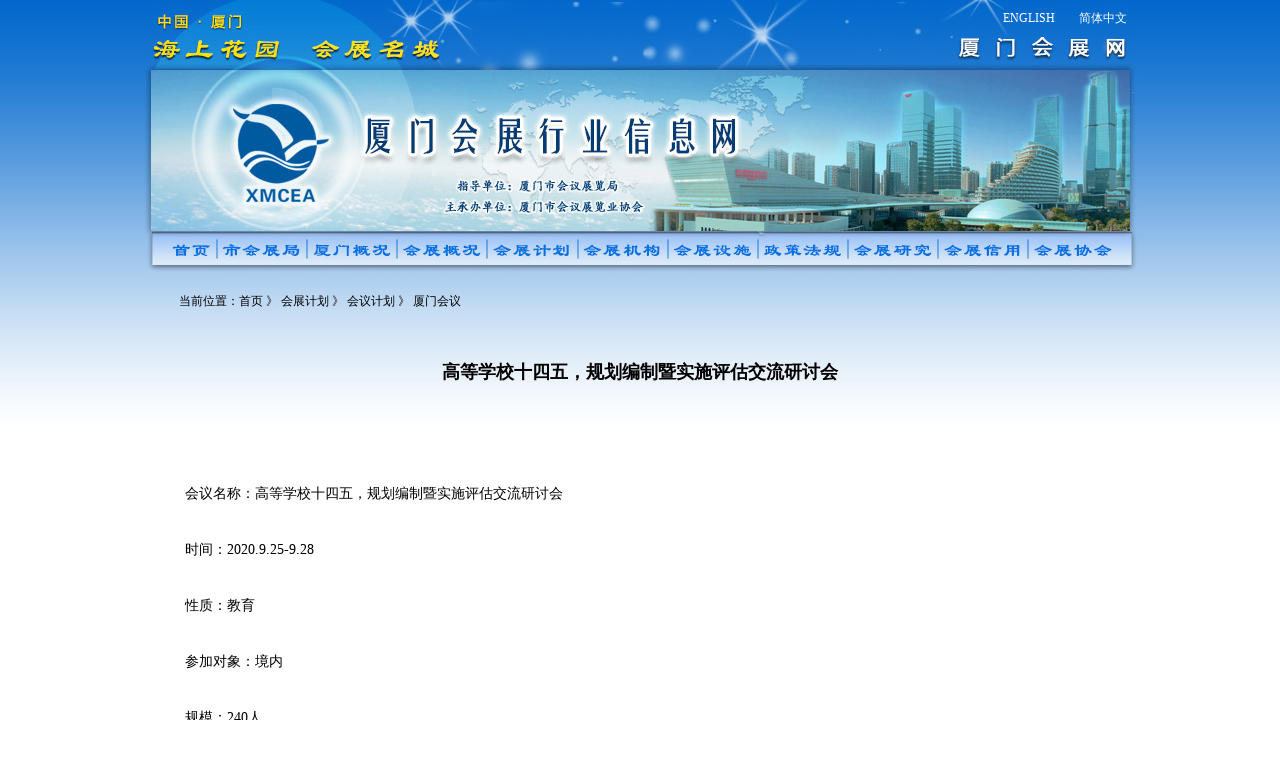

--- FILE ---
content_type: text/html
request_url: https://www.xmce.org/detail.asp?id=11040
body_size: 3719
content:

<!doctype html>
<html><!-- InstanceBegin template="/Templates/a.dwt" codeOutsideHTMLIsLocked="false" -->
<head>
<meta charset="utf-8">
<meta name="Keywords" content="厦门会展网, 厦门会展行业信息网">
<meta name="Generator" content="厦门会展网, 厦门会展行业信息网">
<meta name="Description" content="厦门会展网, 厦门会展行业信息网">
<!-- InstanceBeginEditable name="doctitle" -->
<title>厦门会展网 厦门会展行业信息网</title>
<!-- InstanceEndEditable -->
<link rel="shortcut icon" type="image/png"  href="images/tabIcon.png">
<link href="s4.css" rel="stylesheet" type="text/css">
<link rel="stylesheet" type="text/css" href="jquery-ui-1.11.2/jquery-ui.min.css">
<script src="jquery-ui-1.11.2/external/jquery/jquery.js"></script> 
<script src="jquery-ui-1.11.2/jquery-ui.min.js"></script>
<script language="javascript">
$(document).ready(function(){
	$("#sItem li:not(:first)").css("display","none");
	var L=$("#sItem li:last");
	var F=$("#sItem li:first");
	setInterval(function(){
		if(L.is(":visible")){
			L.fadeOut(1000);
			F.fadeIn(3000).addClass("in");
		} else {
			$("#sItem li:visible").addClass("in");
			$("#sItem li.in").next().fadeIn(3000);
			$("#sItem li.in").fadeOut(1000).removeClass("in")
		}
	},6000) //每3秒钟切换一条，你可以根据需要更改
});
</script>
<!-- InstanceBeginEditable name="head" -->
<!-- InstanceEndEditable -->
</head>
<body>
<div style="width:993px; margin:0px auto; height:70px; background:url(images/new_01a.jpg) no-repeat">
	<div id="lang"><a href="en/index.asp">ENGLISH</a>　　<a href="index.asp">简体中文</a></div>
</div>
<div style="width:993px; height:163px; margin:0px auto; padding:0px; overflow:hidden;">
	<ul id="sItem">
		<li><img src="images/new_02n.jpg" width="993" height="163"></li>
		<li><img src="images/new_02p.jpg" width="993" height="163"></li>
	</ul>
</div>
<div id="menu">
	<ul>
		<li style="width:72px;" onClick="window.location.href='../index.asp'"></li>
		<li style="width:91px;" onClick="window.location.href='http://www.xmmice.cn'"><!--
			<ul>
				<li><a href="../hzjdetail.asp?id=3714" title="主要职责">主要职责</a></li>
				<li><a href="../hzjdetail.asp?id=3715" title="局领导　">局领导　</a></li>
				<li><a href="../department.asp?id=3716" title="处室设置">处室设置</a></li>
				<li><a href="../cbzh.asp"  title="承办展会">承办展会</a></li>
				<li><a href="../jzxx.asp" title="局长信箱">局长信箱</a></li>
			</ul>
-->
		</li>
		<li style="width:90px;">
			<ul>
				<li><a href="http://www.xm.gov.cn/zjxm/" target="_blank" title="经济社会概况">经济社会概况</a></li>
				<li><a href="http://www.visitxm.com/" target="_blank" title="厦门食住行">厦门食住行　</a></li>
			</ul>
		</li>
		<li style="width:90px;" onClick="window.location.href='../fzgk.asp'">
			<ul>
				<li><a href="fzgk.asp" title="发展概况">发展概况</a></li>
				<li><a href="fzbg.asp" title="发展报告">发展报告</a></li>
				<li><a href="brics/album.asp" title="发展报告">金砖厦门</a></li>
			</ul>
		</li>
		<li style="width:90px;" onClick="window.location.href='../zljh.asp?radiobutton=znjh'">
			<ul>
				<li><a href="zljh.asp?radiobutton=znjh" title="展览计划">展览计划　　</a></li>
				<li><a href="hyjh.asp?radiobutton=hyjh" title="会议计划">会议计划　　</a></li>
				<li><a href="hzjh.asp?radiobutton=56" title="境外展会">境外展会　　</a></li>
				<li><a href="hzjh.asp?radiobutton=zdzhhg" title="重点展会回顾">重点展会回顾</a></li>
				<!--<li><a href="../hzjh.asp?radiobutton=zyjqss" title="重要节庆赛事">重要节庆赛事</a></li>-->
			</ul>
		</li>
		<li style="width:90px;" onClick="window.location.href='../hzjg.asp'">
			<ul>
				<li><a href="hzjg.asp?radiobutton=13" title="管理服务协调保障机构">管理服务协调保障机构</a></li>
				<li><a href="hzjg.asp?radiobutton=14" title="境内展览承办机构">境内展览承办机构</a></li>
				<li><a href="hzjg.asp?radiobutton=61" title="境外展览组织机构">境外展览组织机构</a></li>
				<li><a href="hzjg.asp?radiobutton=15" title="会议主承办机构">会议主承办机构</a></li>
				<li><a href="hzjg.asp?radiobutton=16" title="教育培训机构">教育培训机构　　</a></li>
			</ul>
		</li>
		<li style="width:90px;" onClick="window.location.href='../hzss.asp?radiobutton=hzcg'">
			<ul>
				<li><a href="hzss.asp?radiobutton=hzcg" title="会展场馆">会展场馆　</a></li>
				<li><a href="hotel.asp?rid=18" title="会议型酒店">会议型酒店</a></li>
			</ul>
		</li>
		<li style="width:90px;" onClick="window.location.href='../zcfg.asp'">
			<ul>
				<li><a href="zcfg.asp?radiobutton=29" title="本市政策法规">本市政策法规</a></li>
				<li><a href="zcfg.asp?radiobutton=30" title="地方政策法规">地方政策法规</a></li>
				<li><a href="zcfg.asp?radiobutton=31" title="国家政策法规">国家政策法规</a></li>
			</ul>
		</li>
		<li style="width:90px;" onClick="window.location.href='../hzyj.asp'">
			<ul>
				<!--<li><a href="../hzyj.asp?radiobutton=32" title="重要讲话">重要讲话　　</a></li>-->
				<!--<li><a href="../hzyj.asp?radiobutton=34" title="课题成果">课题成果　　</a></li>-->
				<li><a href="hzyj.asp?radiobutton=33" title="厦门会展动态">厦门会展动态</a></li>
				<li><a href="hzyj.asp?radiobutton=106" title="亚洲会展动态">亚洲会展动态</a></li>
				<li><a href="hzyj.asp?radiobutton=35" title="会展业研究">会展业研究　</a></li>
				<li><a href="pdfview.asp" title="《海峡会展》">《海峡会展》</a></li>
			</ul>
		</li>
		<li style="width:90px;" onClick="window.location.href='../hzxy.asp'">
			<ul>
				<li><a href="hzxy.asp?id=98" title="政策法规">政策法规</a></li>
				<li><a href="hzxy.asp?id=99" title="信用承诺">信用承诺</a></li>
				<li><a href="hzxy.asp?id=100" title="信用公示">信用公示</a></li>
				<li><a href="hzxy.asp?id=101" title="信用动态">信用动态</a></li>
				<li><a href="hzxy.asp?id=102" title="其它事项">其它事项</a></li>
			</ul>
		</li>
		<li style="width:106px;" onClick="window.location.href='../xmcea.asp?id=151'">
			<ul>
				<li><a href="xmcea.asp?id=151" title="协会简介">协会简介</a></li>
				<li><a href="xmcea.asp?id=152" title="协会章程">协会章程</a></li>
				<li><a href="xmcea.asp?id=10275" title="行规行约">行规行约</a></li>
				<li><a href="xmcea.asp?id=153" title="领导机构">领导机构</a></li>
				<li><a href="xmcea.asp?id=616" title="领导机构">工作机构</a></li>
				<li><a href="xmcea.asp?id=154" title="会员名录">会员名录</a></li>
				<li><a href="xmcea.asp?id=155" title="入会须知">入会须知</a></li>
				<!--<li><a href="../hall/newmemb.asp" title="入会申请">入会申请</a></li>-->
				<li><a href="hzxh.asp?radiobutton=53" title="协会动态">协会动态</a></li>
				<li><a href="hzxh.asp?radiobutton=54" title="企业动态">企业动态</a></li>
				<li><a href="xmcea.asp?id=156" title="联系方式">联系方式</a></li>
				<li><a href="ljfwxx.asp" title="廉洁服务信箱">廉洁服务信箱</a></li>
			</ul>
		</li>
	</ul>
	<div class="clear"></div>
</div>
<div id="zone"> <!-- InstanceBeginEditable name="EditRegion3" -->
<div style="font-size:12px; width:970px; margin:20px auto;">　　当前位置：<a href='index.asp'>首页</a>&nbsp;》&nbsp;会展计划&nbsp;》&nbsp;会议计划&nbsp;》&nbsp;厦门会议</div>
<table width="970" height="200" border="0" align="center" cellpadding="30" cellspacing="0" style="font-size:14px; ">
    <tr>
        <td>
                <div align="center" style="font-size:18px;"><b>高等学校十四五，规划编制暨实施评估交流研讨会</b></div>
								
                <div align="center" style="margin:40px auto;">&nbsp;</div>
				<div style="line-height: 2em;">
            <div>会议名称：高等学校十四五，规划编制暨实施评估交流研讨会</div>
<div><br />
</div>
<div>时间：2020.9.25-9.28</div>
<div><br />
</div>
<div>性质：教育</div>
<div><br />
</div>
<div>参加对象：境内</div>
<div><br />
</div>
<div>规模：240人</div>
			</div>
            </td>
    </tr>
    <tr><td><p align="center" style="margin-top:30px;"><input value="返回前页" type="button" onclick="window.history.go(-1)" class="ui-button" /></p>
    </td></tr>
</table>
<!-- InstanceEndEditable --> </div>
<div style="margin:auto; width:978px; clear:both;"><img src="images/g_13.jpg" width="978" height="23"></div>
<div style="margin:auto; clear:both; font-size:12px; line-height:24px; text-align:center; padding-bottom:30px;">
	指导单位：厦门市会议展览局　　主承办单位：厦门市会议展览业协会　　联系电话： 86-592-5959074、2213713　　电子信箱：xmcea3@163.com <br>
		技术支持：厦门市经贸信息中心　　　<a href="https://beian.miit.gov.cn/#/Integrated/index" target="_blank">闽ICP备09014698号-1</a>
</div>
</body>
<!-- InstanceEnd --></html>


--- FILE ---
content_type: text/css
request_url: https://www.xmce.org/s4.css
body_size: 1354
content:
@charset "utf-8";
/* CSS Document */
 body
{
/*	width:993px; */
	margin:0px auto;
	background:url(images/bg1.jpg) repeat-x;
}
img {
	border:0px;
}
#lang {
	 padding-right: 10px; 
	 color:#FFF; 
	 font-size:12px; 
	 padding-top:10px;
	 text-align: right;
}
#lang a {
	color:#FFF;
}
#zone {
	margin: 0px auto;
	padding: 0px 30px;
}
#sItem {
	list-style: none;
	padding: 0px;
	margin: 0px;
	background-image: url(images/new_02q.jpg);
}
a {
	color:#000000;
	text-decoration: none;
}

#blue a {
	color:#117CCC;
}

a:hover {
	color:#FF0000;
	text-decoration: underline;
}

#query {
	position:relative;
	top:2px;
	left:636px;
	width: 420px;
}
#menu {
	width: 993px;
	height:40px;
	margin: 0px auto;
	z-index: 100;
	background-image: url(images/new_03a.jpg);
	clear:both;
}
#menu ul {
	padding: 0px;
	margin: 0px;
	list-style-type: none;
/*	background-image:url(images/jumpbg.jpg);
	background-repeat:repeat-x;*/
}
#menu ul li {
	position: relative;
	float: left;
	height: 42px;
	cursor: pointer;
}
#menu ul li a, #menu ul li a:visited {
	color: #fee300;
	text-decoration: none;
}
#menu ul li ul {
	display: none;
	border-right:#6c839a solid 1px;
	border-left:#6c839a solid 1px;
	border-bottom:#6c839a solid 1px;
	padding-bottom:6px;
	padding-top:10px;
	box-shadow: 0px 5px 5px #6c839a;
}
#menu ul li ul li {
	letter-spacing:3px;	
	padding: 0px 10px;
	white-space:nowrap;
	text-align:center;
	width:80%;
	height:28px;
}
#menu ul li:hover ul {
	display: block;  
	position:absolute; 
	top:32px; 
	left:0px;
	background:#ddebf8; 
	margin:0px;
	z-index:110;
}
#menu ul li:hover ul li a {
	line-height:16px;
	padding:5px 2px;
	display:block; 
	background:#ddebf8;
	color:#000;
	font-size:13px;
	margin:0px;
	color: #023c74;
}
#menu ul li:hover ul li a:hover {
	background:#0272e2;
	color:#fee300;
	font-weight:bold;
	letter-spacing:1px;
}
.Content {
font-size:13px;
}
.Subject {
	font-size:18px;
	font-family:Microsoft YaHei;
	color:#000;
}
.clear {clear:both; *display:inline;/*IE only*/}
#hall {
	background: url(images/hall1.jpg) no-repeat;
	width: 819px;
	margin: 30px auto;
	box-shadow: 0px 0px 5px #666;
	border-radius: 15px;
}
.tbStd {
	border-left: solid 1px #666666;
	border-bottom: solid 1px #666666;
	background-color: #FFF;
	margin:0px auto;
}
.tbStd th {
	text-align: center;
	padding: 5px 2px;
}
.tbStd td {
	border-top: solid 1px #666666;
	border-right: solid 1px #666666;
	font-size: 13px;
	padding: 5px 8px;
	line-height:24px;
	word-wrap:break-word;
}
.tbNone td {
	border: 0px;
}
.tbNone th {
	font-weight: normal;
	text-align: center;
	padding: 5px 2px;
	border-bottom: 1px solid #666;
}
p {
	font-size:13px;
}

#navHere {
	font-size: 13px;
	width: 970px;
	margin: 5px auto 8px auto;
	padding-left:10px;
}
.btnUpd {
	cursor:pointer;
	padding: 6px ;
	font-size: 12px;
	border: solid 1px #999;
	background-color:#EEEEEE;
	letter-spacing:2px;
}
table.MsoTableGrid {
	margin:auto;
}
